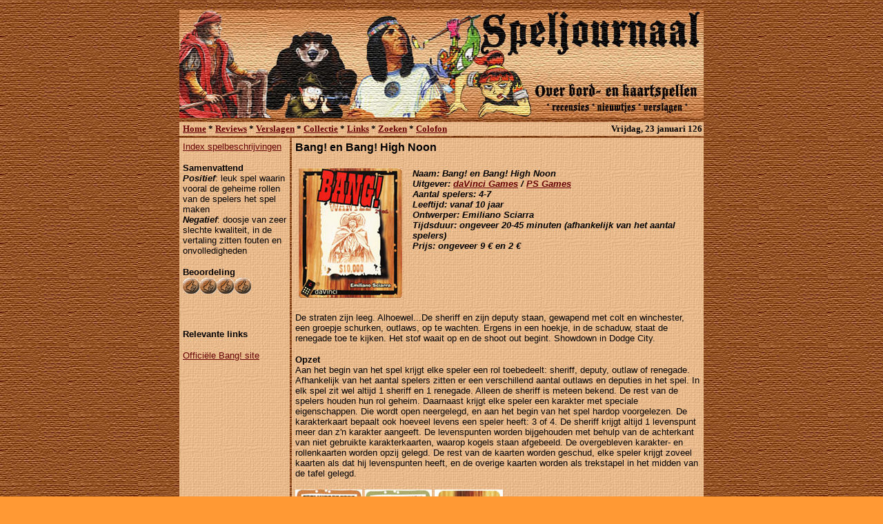

--- FILE ---
content_type: text/html
request_url: http://www.speljournaal.nl/recensies/bang.html
body_size: 14103
content:
<html>
<head>
<title>Speljournaal - Spelbeschrijving - Bang!</title>
<meta http-equiv="Content-Type" content="text/html; charset=iso-8859-1">

<META HTTP-EQUIV="Content-Language" CONTENT="nl">
<meta name="keywords" content="bang, high, noon, spel, spellen, kaartspel, kaartspellen, recensie, recensies">

<meta name=description content="Bang! en Bang! High Noon - Spelbeschrijving: De straten zijn leeg. Alhoewel...De sheriff en zijn deputy staan, gewapend met colt en winchester, een groepje schurken, outlaws, op te wachten.">
<STYLE TYPE="text/css"> 

BODY 
{ 
scrollbar-base-color: #FFCC99; 
scrollbar-arrow-color: #000000;
scrollbar-DarkShadow-Color: #000000; 
}
</STYLE>

<script LANGUAGE="JavaScript">

<!-- Begin
var day="";
var month="";
var myweekday="";
var year="";
mydate = new Date();
myday = mydate.getDay();
mymonth = mydate.getMonth();
myweekday= mydate.getDate();
weekday= myweekday;
myyear= mydate.getYear();
year = myyear
if(myday == 0)
day = " Zondag, "      
else if(myday == 1)
day = " Maandag, "
else if(myday == 2)
day = " Dinsdag, "   
else if(myday == 3)
day = " Woensdag, "   
else if(myday == 4)
day = " Donderdag, "
else if(myday == 5)
day = " Vrijdag, "
else if(myday == 6)
day = " Zaterdag, "
if(mymonth == 0) {
month = " januari "}
else if(mymonth ==1)
month = " februari "
else if(mymonth ==2)
month = " maart "
else if(mymonth ==3)
month = " april "
else if(mymonth ==4)
month = " mei  "
else if(mymonth ==5)
month = " juni "
else if(mymonth ==6)
month = " juli "
else if(mymonth ==7)
month = " augustus "
else if(mymonth ==8)
month = " september "
else if(mymonth ==9)
month = " oktober "
else if(mymonth ==10)
month = " november "
else if(mymonth ==11)
month = " december "
// End -->
</script>
 
</head>

<body bgcolor="#FF9933" text="#000000" background="../images/back01.jpg" link="#660000" vlink="#333333" alink="#FFFFFF">
<!-- FreeFind Keywords Words="bang, bang!, high, noon" Count="10" -->
<!-- FreeFind Map Title="Spelbeschrijving Bang! en Bang! High Noon" -->
<div align="center"> 
  <table width="766" border="0" cellspacing="3" cellpadding="3">
    <tr>
      <td><img src="../images/logo1.jpg" width="760" height="157" alt="[ Speljournaal ]" border="0"></td>
    </tr>
  </table>
  <table width="760" border="0" cellspacing="0" cellpadding="2">
    <tr valign="top"> 
      <td bgcolor="#FFCC99" background="../images/back03.jpg" width="519"><b><font face="Comic Sans MS" size="2"> 
        &nbsp;<a href="../index.html">Home</a> * <a href="index.html">Reviews</a> 
        * <a href="../verslagen/index.html">Verslagen</a> * <a href="../collectie.html">Collectie</a> 
        * <a href="../links.html">Links</a> * <a href="../zoeken.html">Zoeken</a> 
        * <a href="../algemeen.html">Colofon</a></font></b></td>
      <td align="right" background="../images/back03.jpg" bgcolor="#FFCC99" width="241"><b><font face="Comic Sans MS" size="2"> 
        <script>
document.write(day + myweekday + month);
document.write(year);
</script></font></b></td>
    </tr>
  </table>
  <table width="766" border="0" cellspacing="3" cellpadding="5">
    <tr valign="top"> 
      <td bgcolor="#FFCC99" background="../images/back03.jpg" width="150"> 
        <p><font size="2" face="Arial, Helvetica, sans-serif"><a href="index.html">Index 
          spelbeschrijvingen</a></font></p>
        <p><font size="2" face="Arial, Helvetica, sans-serif"><b>Samenvattend</b></font><font size="2" face="Arial, Helvetica, sans-serif"><br>
          <i><b>Positief</b></i>: leuk spel waarin vooral de geheime rollen van 
          de spelers het spel maken<br>
          <i><b>Negatief</b></i>: doosje van zeer slechte kwaliteit, in de vertaling 
          zitten fouten en onvolledigheden</font></p>
        <p><font size="2" face="Arial, Helvetica, sans-serif"><b>Beoordeling</b><br>
          <img src="heelklein.gif" width="25" height="25"><img src="heelklein.gif" width="25" height="25"><img src="heelklein.gif" width="25" height="25"><img src="heelklein.gif" width="25" height="25"></font></p>
        <p>&nbsp;</p>
        <p><font face="Arial, Helvetica, sans-serif" size="2"><b>Relevante links</b></font></p>
        <p><font face="Arial, Helvetica, sans-serif" size="2"><a href="http://www.davincigames.com/page_eng.cfm?sez=01&gioco=bang!" target="_blank">Offici&euml;le 
          Bang! site</a></font></p>
        <p>&nbsp; </p>
        </td>
      <td bgcolor="#FFCC99" background="../images/back03.jpg"> 
        <p><font face="Arial, Helvetica, sans-serif" size="3"><b>Bang! en Bang! 
          High Noon</b></font><font face="Arial, Helvetica, sans-serif" size="2"> 
          <br>
          </font></p>
        <table width="100%" border="0" cellspacing="0" cellpadding="5">
          <tr valign="top"> 
            <td width="28%"><img src="../images/spellen/bang1.jpg" width="150" height="188" alt="[ Bang! ]" border="0"></td>
            <td width="72%"> <p><font face="Arial, Helvetica, sans-serif" size="2"><i><b>Naam: 
                Bang! en Bang! High Noon<br>
                Uitgever: <a href="http://www.davincigames.com/index_eng.cfm" target="_blank">daVinci 
                Games</a> / <a href="http://www.ps-games.nl" target="_blank">PS 
                Games</a><br>
                Aantal spelers: 4-7<br>
                Leeftijd: vanaf 10 jaar<br>
                Ontwerper: Emiliano Sciarra<br>
                Tijdsduur: ongeveer 20-45 minuten (afhankelijk van het aantal 
                spelers)<br>
                Prijs: ongeveer 9 &euro; en 2 &#8364;</b></i></font></p>
              </td>
          </tr>
        </table>
        <p><font face="Arial, Helvetica, sans-serif" size="2">De straten zijn 
          leeg. Alhoewel...De sheriff en zijn deputy staan, gewapend met colt 
          en winchester, een groepje schurken, outlaws, op te wachten. Ergens 
          in een hoekje, in de schaduw, staat de renegade toe te kijken. Het stof 
          waait op en de shoot out begint. Showdown in Dodge City.</font></p>
        <p><font face="Arial, Helvetica, sans-serif" size="2"><b>Opzet</b><br>
          Aan het begin van het spel krijgt elke speler een rol toebedeelt: sheriff, 
          deputy, outlaw of renegade. Afhankelijk van het aantal spelers zitten 
          er een verschillend aantal outlaws en deputies in het spel. In elk spel 
          zit wel altijd 1 sheriff en 1 renegade. Alleen de sheriff is meteen 
          bekend. De rest van de spelers houden hun rol geheim. Daarnaast krijgt 
          elke speler een karakter met speciale eigenschappen. Die wordt open 
          neergelegd, en aan het begin van het spel hardop voorgelezen. De karakterkaart 
          bepaalt ook hoeveel levens een speler heeft: 3 of 4. De sheriff krijgt 
          altijd 1 levenspunt meer dan z'n karakter aangeeft. De levenspunten 
          worden bijgehouden met behulp van de achterkant van niet gebruikte karakterkaarten, 
          waarop kogels staan afgebeeld. De overgebleven karakter- en rollenkaarten 
          worden opzij gelegd. De rest van de kaarten worden geschud, elke speler 
          krijgt zoveel kaarten als dat hij levenspunten heeft, en de overige 
          kaarten worden als trekstapel in het midden van de tafel gelegd.</font></p>
        <p><img src="../images/spellen/bang2.jpg" width="97" height="150"> <img src="../images/spellen/bang3.jpg" width="97" height="150"> 
          <img src="../images/spellen/bang4.jpg" width="99" height="150"> </p>
        <p><font face="Arial, Helvetica, sans-serif" size="2">Een beurt bestaat 
          uit:<br>
          1. Het trekken van 2 kaarten van de trekstapel (tenzij een karakter 
          speciale eigenschappen heeft)<br>
          2. Het uitspelen van zoveel kaarten als de speler wil<br>
          3. Eventueel overtollige kaarten op de aflegstapel leggen. Aan het eind 
          van de beurt mag een speler namelijk nooit meer kaarten hebben dan als 
          hij levenspunten heeft. Heeft een speler dus bijvoorbeeld na een shoot 
          out 2 levenspunten over, dan mag hij nog maar maximaal 2 kaarten in 
          de hand hebben.</font></p>
        <p><font face="Arial, Helvetica, sans-serif" size="2"><b>De kaarten</b><br>
          Er zijn 2 verschillende soorten kaarten: kaarten die alleen die beurt 
          gelden (kaarten met okergele rand) en kaarten die elke beurt gelden. 
          Deze hebben een blauwe rand, en worden op tafel gelegd. Andere spelers 
          kunnen deze kaarten proberen weg te halen door een speciale kaart te 
          spelen. Het voert te ver om in te gaan op alle kaarten. Maar je kunt 
          betere wapens krijgen, of schietkaarten, of kaarten die ervoor zorgen 
          dat je tegenstander mis schiet. Of kaarten waarmee je op een veiligere 
          afstand kunt gaan staan van je tegenstanders. Of je rolt een tonnetje 
          dynamiet rond, of stuurt een stel indianen op je tegenspelers af.</font></p>
        <p><img src="../images/spellen/bang5.jpg" width="97" height="150"> <img src="../images/spellen/bang6.jpg" width="99" height="150"></p>
        <p><font face="Arial, Helvetica, sans-serif" size="2"><b>Schieten</b><br>
          Het schieten is vrij speciaal. Standaard draag je een colt bij je, die 
          op afstand 1 kan schieten. Daarmee wordt bedoeld dat je kunt schieten 
          op een medespeler die aan de speeltafel naast je zit, links of rechts. 
          Afstand is hier dus letterlijk genomen: 1 stoel van je af. In het spel 
          zitten kaarten met daarop wapens waarmee je op langere afstand kunt 
          schieten. Schieten doe je met Bang!-kaarten. Raak je een speler, dan 
          trekt die een levenspunt eraf. Als een speler geen levenspunten meer 
          over heeft, dan legt hij al z'n kaarten op de aflegstapel, en maakt 
          bekend welke rol hij had.</font></p>
        <p><font face="Arial, Helvetica, sans-serif" size="2"><b>Doel</b><br>
          Als de sheriff of een deputy als laatste overblijven, winnen de sheriff 
          en de deputy (of deputies). Als er 1 outlaw overblijft, winnen alle 
          outlaws. De renegade heeft als doel als enige over te blijven.</font> 
        </p>
        <p><font size="2" face="Arial, Helvetica, sans-serif"><strong>Uitbreiding 
          <em>Bang! High Noon</em></strong><br>
          Sinds oktober 2003 is er ook een kleine uitbreiding te krijgen voor 
          ongeveer &#8364; 2,00. Deze uitbreiding heet <em>High Noon</em>. Het 
          bestaat uit een set van 12 kaartjes. Deze worden aan het begin van het 
          spel geschud en aan het begin van een ronde wordt er telkens eentje 
          omgedraaid door de sheriff. Die leest voor wat er op het kaartje staat, 
          en dit geldt dan voor de hele ronde. Zo is er bijvoorbeeld een kaart 
          die heet 'Kater' en maakt dat alle karakters hun speciale eigenschappen 
          verliezen. Of bij de kaart 'Dorst' mag elke speler slechts 1 kaart trekken 
          aan het begin van de beurt in plaats van 2.</font></p>
        <p><font face="Arial, Helvetica, sans-serif" size="2"><br>
          <b><font size="3">Mening</font></b></font></p>
        <p><font face="Arial, Helvetica, sans-serif" size="2"><b>Moelijkheidsgraad</b><br>
          De regeltjes en vooral de mogelijkheden van elke kaart lijken op het 
          eerste gezicht nogal overdonderend. Toch valt dat wel mee. De icoontjes 
          op elke kaart heb je vrij snel door.</font></p>
        <p><font face="Arial, Helvetica, sans-serif" size="2"><b>Speelplezier</b><br>
          Een ontzettend leuk kaartspelletje, dat niet al te serieus gespeeld 
          moet worden, denk ik. Wat het spel vooral dat beetje extra geeft zijn 
          de geheime rollen die iedere speler heeft. Op zijn best met 5 of 6 spelers. 
          Met 4 spelers is het wat te snel duidelijk wie welke rol heeft. Nog 
          niet gespeeld met 7 spelers, maar ik vermoed dat het spel dan net wat 
          te lang rekt. De uitbreiding maakt het spel nog chaotischer dan het 
          al is, en maakt het wat mij betreft alleen maar leuker.</font></p>
        <p><font face="Arial, Helvetica, sans-serif" size="2"><b>Design en functionaliteit</b><br>
          Het doosje is van de gangbare PS Games kwaliteit: goedkoop, slap en 
          snel kapot. Ik hoop dat PS Games wat dat betreft hun leven gaat beteren. 
          De kaarten zelf zijn van prima kwaliteit, met verzorgde graphics.<br>
          Verder moet ik hier toch ook even iets kwijt over de vertaling. Die 
          is namelijk slecht. Vol met fouten. Soms zijn er zelfs stukken tekst 
          helemaal niet vertaald. Hoe je daarachter komt? De kaarten en de handleiding 
          zijn in het Duits en in het Nederlands, en als je beiden vergelijkt, 
          ontdek je al snel ongeregeldheden. Een voorbeeld is de karakterkaart 
          Bart Cassidy. In het Duits is de tekst 'Jedesmal, wenn er verwundet 
          wird, zieht er eine Karte aus dem Kartenstapel'. Dat betekent zoveel 
          als: 'Telkens wanneer hij verwond wordt, trekt hij een kaart van de 
          kaartenstapel'. De offici&euml;le vertaling zegt: 'Neemt een kaart telkens 
          hij geraakt wordt'. Even afgezien van het feit dat deze zin grammaticaal 
          niet klopt, staat er niet bij WAAR hij die kaart neemt. Van de trekstapel? 
          Uit de hand van een van z'n medespelers? Want er zijn ook kaarten waarbij 
          je bij je medespelers mag roven en wegpakken. Nogal essentieel dus. 
          En zo zou ik nog wel meer voorbeelden kunnen geven. De vertaling verdient 
          wat mij betreft beslist geen schoonheidsprijs. Ondanks dat toch beslist 
          een aanrader!</font></p>
        <p><font face="Arial, Helvetica, sans-serif" size="2"><b>EINDBEOORDELING:</b></font></p>
        <p><img src="heel.gif" width="55" height="55"><img src="heel.gif" width="55" height="55"><img src="heel.gif" width="55" height="55"><img src="heel.gif" width="55" height="55"></p>
        <p>&nbsp;</p>
        </td>
    </tr>
  </table>
  <p>&nbsp;</p>
</div>
</body>
</html>
